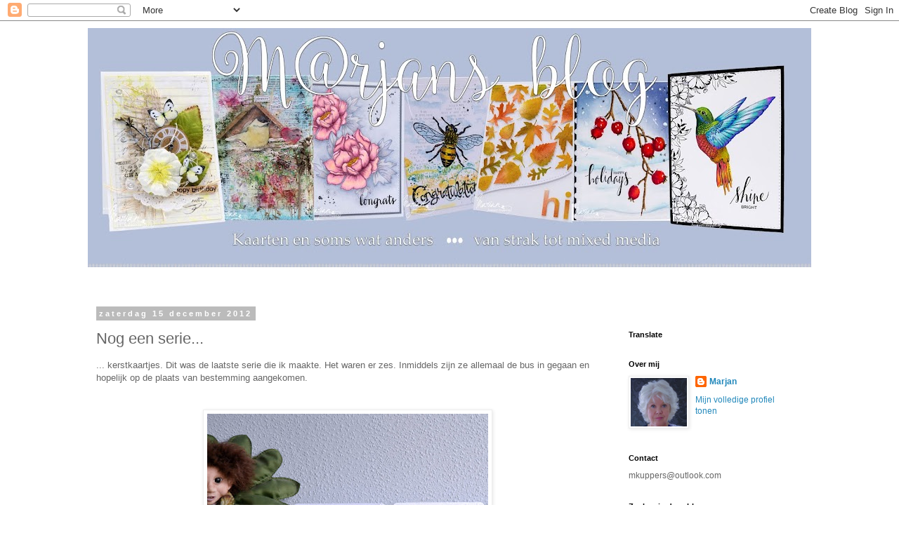

--- FILE ---
content_type: text/html; charset=UTF-8
request_url: https://marjan55.blogspot.com/b/stats?style=BLACK_TRANSPARENT&timeRange=ALL_TIME&token=APq4FmBfpNVaP9CfQ1YRKZ3sh6dc_ehhr3oEZZBkX_Xk-ZYM2EI44eELQ2AKZyR-oz9yT7PJo9iimstdmvkvx6mRTYTFOEAHHw
body_size: -15
content:
{"total":1071336,"sparklineOptions":{"backgroundColor":{"fillOpacity":0.1,"fill":"#000000"},"series":[{"areaOpacity":0.3,"color":"#202020"}]},"sparklineData":[[0,28],[1,35],[2,22],[3,91],[4,66],[5,16],[6,18],[7,24],[8,12],[9,10],[10,10],[11,10],[12,31],[13,13],[14,19],[15,9],[16,10],[17,41],[18,61],[19,100],[20,69],[21,54],[22,48],[23,30],[24,27],[25,40],[26,27],[27,30],[28,26],[29,9]],"nextTickMs":1200000}

--- FILE ---
content_type: application/javascript
request_url: https://t.dtscout.com/pv/?_a=v&_h=marjan55.blogspot.com&_ss=64aoowv58n&_pv=1&_ls=0&_u1=1&_u3=1&_cc=us&_pl=d&_cbid=1fjp&_cb=_dtspv.c
body_size: -279
content:
try{_dtspv.c({"b":"chrome@131"},'1fjp');}catch(e){}